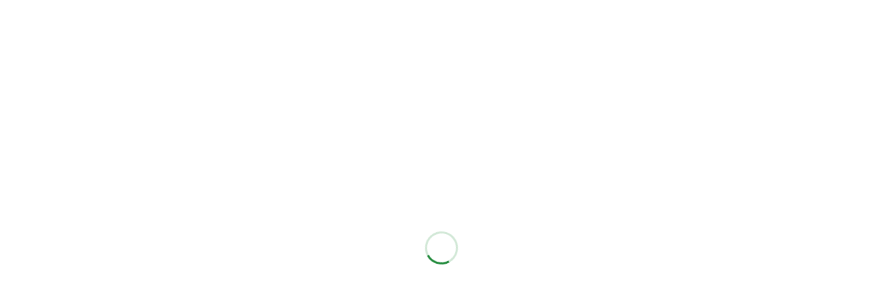

--- FILE ---
content_type: text/html; charset=UTF-8
request_url: https://shiroyamastore.com/news/sougyousai-2/2021-%E5%89%B5%E6%A5%AD%E7%A5%AD2%E5%BC%BE-2/
body_size: 34722
content:

<!DOCTYPE html>
<html dir="ltr" lang="ja" prefix="og: https://ogp.me/ns#" prefix="og: http://ogp.me/ns#">
<head>
<meta charset="UTF-8">
  <meta name="viewport" content="width=device-width, initial-scale=1">
  <meta name="description" content="食にこだわり、豊かなまちを創造する。日本人が本来大切にしていた「食へのこだわり」を大切にする城山ストアー。 私たちが事業を通して成し遂げたいことや最も重視にしていること、 そして理念実現を支える基本的マネジメントシステムについてご紹介します。">
  <title>2021.創業祭2弾 | 株式会社城山ストアー</title>
	<style>img:is([sizes="auto" i], [sizes^="auto," i]) { contain-intrinsic-size: 3000px 1500px }</style>
	
		<!-- All in One SEO 4.4.8 - aioseo.com -->
		<meta name="robots" content="max-image-preview:large" />
		<link rel="canonical" href="https://shiroyamastore.com/news/sougyousai-2/2021-%e5%89%b5%e6%a5%ad%e7%a5%ad2%e5%bc%be-2/" />
		<meta name="generator" content="All in One SEO (AIOSEO) 4.4.8" />
		<meta property="og:locale" content="ja_JP" />
		<meta property="og:site_name" content="株式会社城山ストアー | 食にこだわり、豊かなまちを創造する。日本人が本来大切にしていた「食へのこだわり」を大切にする城山ストアー。 私たちが事業を通して成し遂げたいことや最も重視にしていること、 そして理念実現を支える基本的マネジメントシステムについてご紹介します。" />
		<meta property="og:type" content="article" />
		<meta property="og:title" content="2021.創業祭2弾 | 株式会社城山ストアー" />
		<meta property="og:url" content="https://shiroyamastore.com/news/sougyousai-2/2021-%e5%89%b5%e6%a5%ad%e7%a5%ad2%e5%bc%be-2/" />
		<meta property="article:published_time" content="2021-11-29T04:35:59+00:00" />
		<meta property="article:modified_time" content="2021-11-29T04:35:59+00:00" />
		<meta name="twitter:card" content="summary" />
		<meta name="twitter:title" content="2021.創業祭2弾 | 株式会社城山ストアー" />
		<script type="application/ld+json" class="aioseo-schema">
			{"@context":"https:\/\/schema.org","@graph":[{"@type":"BreadcrumbList","@id":"https:\/\/shiroyamastore.com\/news\/sougyousai-2\/2021-%e5%89%b5%e6%a5%ad%e7%a5%ad2%e5%bc%be-2\/#breadcrumblist","itemListElement":[{"@type":"ListItem","@id":"https:\/\/shiroyamastore.com\/#listItem","position":1,"name":"\u5bb6","item":"https:\/\/shiroyamastore.com\/","nextItem":"https:\/\/shiroyamastore.com\/news\/sougyousai-2\/2021-%e5%89%b5%e6%a5%ad%e7%a5%ad2%e5%bc%be-2\/#listItem"},{"@type":"ListItem","@id":"https:\/\/shiroyamastore.com\/news\/sougyousai-2\/2021-%e5%89%b5%e6%a5%ad%e7%a5%ad2%e5%bc%be-2\/#listItem","position":2,"name":"2021.\u5275\u696d\u796d2\u5f3e","previousItem":"https:\/\/shiroyamastore.com\/#listItem"}]},{"@type":"ItemPage","@id":"https:\/\/shiroyamastore.com\/news\/sougyousai-2\/2021-%e5%89%b5%e6%a5%ad%e7%a5%ad2%e5%bc%be-2\/#itempage","url":"https:\/\/shiroyamastore.com\/news\/sougyousai-2\/2021-%e5%89%b5%e6%a5%ad%e7%a5%ad2%e5%bc%be-2\/","name":"2021.\u5275\u696d\u796d2\u5f3e | \u682a\u5f0f\u4f1a\u793e\u57ce\u5c71\u30b9\u30c8\u30a2\u30fc","inLanguage":"ja","isPartOf":{"@id":"https:\/\/shiroyamastore.com\/#website"},"breadcrumb":{"@id":"https:\/\/shiroyamastore.com\/news\/sougyousai-2\/2021-%e5%89%b5%e6%a5%ad%e7%a5%ad2%e5%bc%be-2\/#breadcrumblist"},"author":{"@id":"https:\/\/shiroyamastore.com\/author\/shirostohansoku\/#author"},"creator":{"@id":"https:\/\/shiroyamastore.com\/author\/shirostohansoku\/#author"},"datePublished":"2021-11-29T04:35:59+09:00","dateModified":"2021-11-29T04:35:59+09:00"},{"@type":"Organization","@id":"https:\/\/shiroyamastore.com\/#organization","name":"\u682a\u5f0f\u4f1a\u793e\u57ce\u5c71\u30b9\u30c8\u30a2\u30fc","url":"https:\/\/shiroyamastore.com\/","logo":{"@type":"ImageObject","url":"https:\/\/shiroyamastore.com\/shirost\/wp-content\/uploads\/2020\/02\/tenpobana-.png","@id":"https:\/\/shiroyamastore.com\/news\/sougyousai-2\/2021-%e5%89%b5%e6%a5%ad%e7%a5%ad2%e5%bc%be-2\/#organizationLogo","width":1450,"height":450},"image":{"@id":"https:\/\/shiroyamastore.com\/#organizationLogo"}},{"@type":"Person","@id":"https:\/\/shiroyamastore.com\/author\/shirostohansoku\/#author","url":"https:\/\/shiroyamastore.com\/author\/shirostohansoku\/","name":"\u8ca9\u4fc3\u4f01\u753b\u90e8\u57ce\u5c71\u30b9\u30c8\u30a2\u30fc","image":{"@type":"ImageObject","@id":"https:\/\/shiroyamastore.com\/news\/sougyousai-2\/2021-%e5%89%b5%e6%a5%ad%e7%a5%ad2%e5%bc%be-2\/#authorImage","url":"https:\/\/secure.gravatar.com\/avatar\/6ddac2db1c048e0dd02728a9c5bb13d7?s=96&d=mm&r=g","width":96,"height":96,"caption":"\u8ca9\u4fc3\u4f01\u753b\u90e8\u57ce\u5c71\u30b9\u30c8\u30a2\u30fc"}},{"@type":"WebSite","@id":"https:\/\/shiroyamastore.com\/#website","url":"https:\/\/shiroyamastore.com\/","name":"\u682a\u5f0f\u4f1a\u793e\u57ce\u5c71\u30b9\u30c8\u30a2\u30fc","description":"\u98df\u306b\u3053\u3060\u308f\u308a\u3001\u8c4a\u304b\u306a\u307e\u3061\u3092\u5275\u9020\u3059\u308b\u3002\u65e5\u672c\u4eba\u304c\u672c\u6765\u5927\u5207\u306b\u3057\u3066\u3044\u305f\u300c\u98df\u3078\u306e\u3053\u3060\u308f\u308a\u300d\u3092\u5927\u5207\u306b\u3059\u308b\u57ce\u5c71\u30b9\u30c8\u30a2\u30fc\u3002 \u79c1\u305f\u3061\u304c\u4e8b\u696d\u3092\u901a\u3057\u3066\u6210\u3057\u9042\u3052\u305f\u3044\u3053\u3068\u3084\u6700\u3082\u91cd\u8996\u306b\u3057\u3066\u3044\u308b\u3053\u3068\u3001 \u305d\u3057\u3066\u7406\u5ff5\u5b9f\u73fe\u3092\u652f\u3048\u308b\u57fa\u672c\u7684\u30de\u30cd\u30b8\u30e1\u30f3\u30c8\u30b7\u30b9\u30c6\u30e0\u306b\u3064\u3044\u3066\u3054\u7d39\u4ecb\u3057\u307e\u3059\u3002","inLanguage":"ja","publisher":{"@id":"https:\/\/shiroyamastore.com\/#organization"}}]}
		</script>
		<!-- All in One SEO -->

<link rel='dns-prefetch' href='//webfonts.xserver.jp' />
<link rel='dns-prefetch' href='//www.google.com' />
<link rel='dns-prefetch' href='//stats.wp.com' />
<link rel='dns-prefetch' href='//c0.wp.com' />
<link rel="alternate" type="application/rss+xml" title="株式会社城山ストアー &raquo; フィード" href="https://shiroyamastore.com/feed/" />
<link rel="alternate" type="application/rss+xml" title="株式会社城山ストアー &raquo; コメントフィード" href="https://shiroyamastore.com/comments/feed/" />
<link rel="alternate" type="application/rss+xml" title="株式会社城山ストアー &raquo; 2021.創業祭2弾 のコメントのフィード" href="https://shiroyamastore.com/news/sougyousai-2/2021-%e5%89%b5%e6%a5%ad%e7%a5%ad2%e5%bc%be-2/feed/" />
<script type="text/javascript">
/* <![CDATA[ */
window._wpemojiSettings = {"baseUrl":"https:\/\/s.w.org\/images\/core\/emoji\/15.0.3\/72x72\/","ext":".png","svgUrl":"https:\/\/s.w.org\/images\/core\/emoji\/15.0.3\/svg\/","svgExt":".svg","source":{"concatemoji":"https:\/\/shiroyamastore.com\/shirost\/wp-includes\/js\/wp-emoji-release.min.js?ver=6.7.4"}};
/*! This file is auto-generated */
!function(i,n){var o,s,e;function c(e){try{var t={supportTests:e,timestamp:(new Date).valueOf()};sessionStorage.setItem(o,JSON.stringify(t))}catch(e){}}function p(e,t,n){e.clearRect(0,0,e.canvas.width,e.canvas.height),e.fillText(t,0,0);var t=new Uint32Array(e.getImageData(0,0,e.canvas.width,e.canvas.height).data),r=(e.clearRect(0,0,e.canvas.width,e.canvas.height),e.fillText(n,0,0),new Uint32Array(e.getImageData(0,0,e.canvas.width,e.canvas.height).data));return t.every(function(e,t){return e===r[t]})}function u(e,t,n){switch(t){case"flag":return n(e,"\ud83c\udff3\ufe0f\u200d\u26a7\ufe0f","\ud83c\udff3\ufe0f\u200b\u26a7\ufe0f")?!1:!n(e,"\ud83c\uddfa\ud83c\uddf3","\ud83c\uddfa\u200b\ud83c\uddf3")&&!n(e,"\ud83c\udff4\udb40\udc67\udb40\udc62\udb40\udc65\udb40\udc6e\udb40\udc67\udb40\udc7f","\ud83c\udff4\u200b\udb40\udc67\u200b\udb40\udc62\u200b\udb40\udc65\u200b\udb40\udc6e\u200b\udb40\udc67\u200b\udb40\udc7f");case"emoji":return!n(e,"\ud83d\udc26\u200d\u2b1b","\ud83d\udc26\u200b\u2b1b")}return!1}function f(e,t,n){var r="undefined"!=typeof WorkerGlobalScope&&self instanceof WorkerGlobalScope?new OffscreenCanvas(300,150):i.createElement("canvas"),a=r.getContext("2d",{willReadFrequently:!0}),o=(a.textBaseline="top",a.font="600 32px Arial",{});return e.forEach(function(e){o[e]=t(a,e,n)}),o}function t(e){var t=i.createElement("script");t.src=e,t.defer=!0,i.head.appendChild(t)}"undefined"!=typeof Promise&&(o="wpEmojiSettingsSupports",s=["flag","emoji"],n.supports={everything:!0,everythingExceptFlag:!0},e=new Promise(function(e){i.addEventListener("DOMContentLoaded",e,{once:!0})}),new Promise(function(t){var n=function(){try{var e=JSON.parse(sessionStorage.getItem(o));if("object"==typeof e&&"number"==typeof e.timestamp&&(new Date).valueOf()<e.timestamp+604800&&"object"==typeof e.supportTests)return e.supportTests}catch(e){}return null}();if(!n){if("undefined"!=typeof Worker&&"undefined"!=typeof OffscreenCanvas&&"undefined"!=typeof URL&&URL.createObjectURL&&"undefined"!=typeof Blob)try{var e="postMessage("+f.toString()+"("+[JSON.stringify(s),u.toString(),p.toString()].join(",")+"));",r=new Blob([e],{type:"text/javascript"}),a=new Worker(URL.createObjectURL(r),{name:"wpTestEmojiSupports"});return void(a.onmessage=function(e){c(n=e.data),a.terminate(),t(n)})}catch(e){}c(n=f(s,u,p))}t(n)}).then(function(e){for(var t in e)n.supports[t]=e[t],n.supports.everything=n.supports.everything&&n.supports[t],"flag"!==t&&(n.supports.everythingExceptFlag=n.supports.everythingExceptFlag&&n.supports[t]);n.supports.everythingExceptFlag=n.supports.everythingExceptFlag&&!n.supports.flag,n.DOMReady=!1,n.readyCallback=function(){n.DOMReady=!0}}).then(function(){return e}).then(function(){var e;n.supports.everything||(n.readyCallback(),(e=n.source||{}).concatemoji?t(e.concatemoji):e.wpemoji&&e.twemoji&&(t(e.twemoji),t(e.wpemoji)))}))}((window,document),window._wpemojiSettings);
/* ]]> */
</script>
<style id='wp-emoji-styles-inline-css' type='text/css'>

	img.wp-smiley, img.emoji {
		display: inline !important;
		border: none !important;
		box-shadow: none !important;
		height: 1em !important;
		width: 1em !important;
		margin: 0 0.07em !important;
		vertical-align: -0.1em !important;
		background: none !important;
		padding: 0 !important;
	}
</style>
<link rel='stylesheet' id='wp-block-library-css' href='https://c0.wp.com/c/6.7.4/wp-includes/css/dist/block-library/style.min.css' type='text/css' media='all' />
<style id='wp-block-library-inline-css' type='text/css'>
.has-text-align-justify{text-align:justify;}
</style>
<link rel='stylesheet' id='mediaelement-css' href='https://c0.wp.com/c/6.7.4/wp-includes/js/mediaelement/mediaelementplayer-legacy.min.css' type='text/css' media='all' />
<link rel='stylesheet' id='wp-mediaelement-css' href='https://c0.wp.com/c/6.7.4/wp-includes/js/mediaelement/wp-mediaelement.min.css' type='text/css' media='all' />
<style id='classic-theme-styles-inline-css' type='text/css'>
/*! This file is auto-generated */
.wp-block-button__link{color:#fff;background-color:#32373c;border-radius:9999px;box-shadow:none;text-decoration:none;padding:calc(.667em + 2px) calc(1.333em + 2px);font-size:1.125em}.wp-block-file__button{background:#32373c;color:#fff;text-decoration:none}
</style>
<style id='global-styles-inline-css' type='text/css'>
:root{--wp--preset--aspect-ratio--square: 1;--wp--preset--aspect-ratio--4-3: 4/3;--wp--preset--aspect-ratio--3-4: 3/4;--wp--preset--aspect-ratio--3-2: 3/2;--wp--preset--aspect-ratio--2-3: 2/3;--wp--preset--aspect-ratio--16-9: 16/9;--wp--preset--aspect-ratio--9-16: 9/16;--wp--preset--color--black: #000000;--wp--preset--color--cyan-bluish-gray: #abb8c3;--wp--preset--color--white: #ffffff;--wp--preset--color--pale-pink: #f78da7;--wp--preset--color--vivid-red: #cf2e2e;--wp--preset--color--luminous-vivid-orange: #ff6900;--wp--preset--color--luminous-vivid-amber: #fcb900;--wp--preset--color--light-green-cyan: #7bdcb5;--wp--preset--color--vivid-green-cyan: #00d084;--wp--preset--color--pale-cyan-blue: #8ed1fc;--wp--preset--color--vivid-cyan-blue: #0693e3;--wp--preset--color--vivid-purple: #9b51e0;--wp--preset--gradient--vivid-cyan-blue-to-vivid-purple: linear-gradient(135deg,rgba(6,147,227,1) 0%,rgb(155,81,224) 100%);--wp--preset--gradient--light-green-cyan-to-vivid-green-cyan: linear-gradient(135deg,rgb(122,220,180) 0%,rgb(0,208,130) 100%);--wp--preset--gradient--luminous-vivid-amber-to-luminous-vivid-orange: linear-gradient(135deg,rgba(252,185,0,1) 0%,rgba(255,105,0,1) 100%);--wp--preset--gradient--luminous-vivid-orange-to-vivid-red: linear-gradient(135deg,rgba(255,105,0,1) 0%,rgb(207,46,46) 100%);--wp--preset--gradient--very-light-gray-to-cyan-bluish-gray: linear-gradient(135deg,rgb(238,238,238) 0%,rgb(169,184,195) 100%);--wp--preset--gradient--cool-to-warm-spectrum: linear-gradient(135deg,rgb(74,234,220) 0%,rgb(151,120,209) 20%,rgb(207,42,186) 40%,rgb(238,44,130) 60%,rgb(251,105,98) 80%,rgb(254,248,76) 100%);--wp--preset--gradient--blush-light-purple: linear-gradient(135deg,rgb(255,206,236) 0%,rgb(152,150,240) 100%);--wp--preset--gradient--blush-bordeaux: linear-gradient(135deg,rgb(254,205,165) 0%,rgb(254,45,45) 50%,rgb(107,0,62) 100%);--wp--preset--gradient--luminous-dusk: linear-gradient(135deg,rgb(255,203,112) 0%,rgb(199,81,192) 50%,rgb(65,88,208) 100%);--wp--preset--gradient--pale-ocean: linear-gradient(135deg,rgb(255,245,203) 0%,rgb(182,227,212) 50%,rgb(51,167,181) 100%);--wp--preset--gradient--electric-grass: linear-gradient(135deg,rgb(202,248,128) 0%,rgb(113,206,126) 100%);--wp--preset--gradient--midnight: linear-gradient(135deg,rgb(2,3,129) 0%,rgb(40,116,252) 100%);--wp--preset--font-size--small: 13px;--wp--preset--font-size--medium: 20px;--wp--preset--font-size--large: 36px;--wp--preset--font-size--x-large: 42px;--wp--preset--spacing--20: 0.44rem;--wp--preset--spacing--30: 0.67rem;--wp--preset--spacing--40: 1rem;--wp--preset--spacing--50: 1.5rem;--wp--preset--spacing--60: 2.25rem;--wp--preset--spacing--70: 3.38rem;--wp--preset--spacing--80: 5.06rem;--wp--preset--shadow--natural: 6px 6px 9px rgba(0, 0, 0, 0.2);--wp--preset--shadow--deep: 12px 12px 50px rgba(0, 0, 0, 0.4);--wp--preset--shadow--sharp: 6px 6px 0px rgba(0, 0, 0, 0.2);--wp--preset--shadow--outlined: 6px 6px 0px -3px rgba(255, 255, 255, 1), 6px 6px rgba(0, 0, 0, 1);--wp--preset--shadow--crisp: 6px 6px 0px rgba(0, 0, 0, 1);}:where(.is-layout-flex){gap: 0.5em;}:where(.is-layout-grid){gap: 0.5em;}body .is-layout-flex{display: flex;}.is-layout-flex{flex-wrap: wrap;align-items: center;}.is-layout-flex > :is(*, div){margin: 0;}body .is-layout-grid{display: grid;}.is-layout-grid > :is(*, div){margin: 0;}:where(.wp-block-columns.is-layout-flex){gap: 2em;}:where(.wp-block-columns.is-layout-grid){gap: 2em;}:where(.wp-block-post-template.is-layout-flex){gap: 1.25em;}:where(.wp-block-post-template.is-layout-grid){gap: 1.25em;}.has-black-color{color: var(--wp--preset--color--black) !important;}.has-cyan-bluish-gray-color{color: var(--wp--preset--color--cyan-bluish-gray) !important;}.has-white-color{color: var(--wp--preset--color--white) !important;}.has-pale-pink-color{color: var(--wp--preset--color--pale-pink) !important;}.has-vivid-red-color{color: var(--wp--preset--color--vivid-red) !important;}.has-luminous-vivid-orange-color{color: var(--wp--preset--color--luminous-vivid-orange) !important;}.has-luminous-vivid-amber-color{color: var(--wp--preset--color--luminous-vivid-amber) !important;}.has-light-green-cyan-color{color: var(--wp--preset--color--light-green-cyan) !important;}.has-vivid-green-cyan-color{color: var(--wp--preset--color--vivid-green-cyan) !important;}.has-pale-cyan-blue-color{color: var(--wp--preset--color--pale-cyan-blue) !important;}.has-vivid-cyan-blue-color{color: var(--wp--preset--color--vivid-cyan-blue) !important;}.has-vivid-purple-color{color: var(--wp--preset--color--vivid-purple) !important;}.has-black-background-color{background-color: var(--wp--preset--color--black) !important;}.has-cyan-bluish-gray-background-color{background-color: var(--wp--preset--color--cyan-bluish-gray) !important;}.has-white-background-color{background-color: var(--wp--preset--color--white) !important;}.has-pale-pink-background-color{background-color: var(--wp--preset--color--pale-pink) !important;}.has-vivid-red-background-color{background-color: var(--wp--preset--color--vivid-red) !important;}.has-luminous-vivid-orange-background-color{background-color: var(--wp--preset--color--luminous-vivid-orange) !important;}.has-luminous-vivid-amber-background-color{background-color: var(--wp--preset--color--luminous-vivid-amber) !important;}.has-light-green-cyan-background-color{background-color: var(--wp--preset--color--light-green-cyan) !important;}.has-vivid-green-cyan-background-color{background-color: var(--wp--preset--color--vivid-green-cyan) !important;}.has-pale-cyan-blue-background-color{background-color: var(--wp--preset--color--pale-cyan-blue) !important;}.has-vivid-cyan-blue-background-color{background-color: var(--wp--preset--color--vivid-cyan-blue) !important;}.has-vivid-purple-background-color{background-color: var(--wp--preset--color--vivid-purple) !important;}.has-black-border-color{border-color: var(--wp--preset--color--black) !important;}.has-cyan-bluish-gray-border-color{border-color: var(--wp--preset--color--cyan-bluish-gray) !important;}.has-white-border-color{border-color: var(--wp--preset--color--white) !important;}.has-pale-pink-border-color{border-color: var(--wp--preset--color--pale-pink) !important;}.has-vivid-red-border-color{border-color: var(--wp--preset--color--vivid-red) !important;}.has-luminous-vivid-orange-border-color{border-color: var(--wp--preset--color--luminous-vivid-orange) !important;}.has-luminous-vivid-amber-border-color{border-color: var(--wp--preset--color--luminous-vivid-amber) !important;}.has-light-green-cyan-border-color{border-color: var(--wp--preset--color--light-green-cyan) !important;}.has-vivid-green-cyan-border-color{border-color: var(--wp--preset--color--vivid-green-cyan) !important;}.has-pale-cyan-blue-border-color{border-color: var(--wp--preset--color--pale-cyan-blue) !important;}.has-vivid-cyan-blue-border-color{border-color: var(--wp--preset--color--vivid-cyan-blue) !important;}.has-vivid-purple-border-color{border-color: var(--wp--preset--color--vivid-purple) !important;}.has-vivid-cyan-blue-to-vivid-purple-gradient-background{background: var(--wp--preset--gradient--vivid-cyan-blue-to-vivid-purple) !important;}.has-light-green-cyan-to-vivid-green-cyan-gradient-background{background: var(--wp--preset--gradient--light-green-cyan-to-vivid-green-cyan) !important;}.has-luminous-vivid-amber-to-luminous-vivid-orange-gradient-background{background: var(--wp--preset--gradient--luminous-vivid-amber-to-luminous-vivid-orange) !important;}.has-luminous-vivid-orange-to-vivid-red-gradient-background{background: var(--wp--preset--gradient--luminous-vivid-orange-to-vivid-red) !important;}.has-very-light-gray-to-cyan-bluish-gray-gradient-background{background: var(--wp--preset--gradient--very-light-gray-to-cyan-bluish-gray) !important;}.has-cool-to-warm-spectrum-gradient-background{background: var(--wp--preset--gradient--cool-to-warm-spectrum) !important;}.has-blush-light-purple-gradient-background{background: var(--wp--preset--gradient--blush-light-purple) !important;}.has-blush-bordeaux-gradient-background{background: var(--wp--preset--gradient--blush-bordeaux) !important;}.has-luminous-dusk-gradient-background{background: var(--wp--preset--gradient--luminous-dusk) !important;}.has-pale-ocean-gradient-background{background: var(--wp--preset--gradient--pale-ocean) !important;}.has-electric-grass-gradient-background{background: var(--wp--preset--gradient--electric-grass) !important;}.has-midnight-gradient-background{background: var(--wp--preset--gradient--midnight) !important;}.has-small-font-size{font-size: var(--wp--preset--font-size--small) !important;}.has-medium-font-size{font-size: var(--wp--preset--font-size--medium) !important;}.has-large-font-size{font-size: var(--wp--preset--font-size--large) !important;}.has-x-large-font-size{font-size: var(--wp--preset--font-size--x-large) !important;}
:where(.wp-block-post-template.is-layout-flex){gap: 1.25em;}:where(.wp-block-post-template.is-layout-grid){gap: 1.25em;}
:where(.wp-block-columns.is-layout-flex){gap: 2em;}:where(.wp-block-columns.is-layout-grid){gap: 2em;}
:root :where(.wp-block-pullquote){font-size: 1.5em;line-height: 1.6;}
</style>
<link rel='stylesheet' id='contact-form-7-css' href='https://shiroyamastore.com/shirost/wp-content/plugins/contact-form-7/includes/css/styles.css?ver=5.6.3' type='text/css' media='all' />
<link rel='stylesheet' id='nano-style-css' href='https://shiroyamastore.com/shirost/wp-content/themes/nano_tcd065/style.css?ver=1.2.1' type='text/css' media='all' />
<link rel='stylesheet' id='jetpack_css-css' href='https://c0.wp.com/p/jetpack/12.7.2/css/jetpack.css' type='text/css' media='all' />
<script type="text/javascript" src="https://c0.wp.com/c/6.7.4/wp-includes/js/jquery/jquery.min.js" id="jquery-core-js"></script>
<script type="text/javascript" src="https://c0.wp.com/c/6.7.4/wp-includes/js/jquery/jquery-migrate.min.js" id="jquery-migrate-js"></script>
<script type="text/javascript" src="//webfonts.xserver.jp/js/xserverv3.js?fadein=0&amp;ver=2.0.4" id="typesquare_std-js"></script>
<link rel="https://api.w.org/" href="https://shiroyamastore.com/wp-json/" /><link rel="alternate" title="JSON" type="application/json" href="https://shiroyamastore.com/wp-json/wp/v2/media/1145" /><link rel='shortlink' href='https://shiroyamastore.com/?p=1145' />
<link rel="alternate" title="oEmbed (JSON)" type="application/json+oembed" href="https://shiroyamastore.com/wp-json/oembed/1.0/embed?url=https%3A%2F%2Fshiroyamastore.com%2Fnews%2Fsougyousai-2%2F2021-%25e5%2589%25b5%25e6%25a5%25ad%25e7%25a5%25ad2%25e5%25bc%25be-2%2F" />
<link rel="alternate" title="oEmbed (XML)" type="text/xml+oembed" href="https://shiroyamastore.com/wp-json/oembed/1.0/embed?url=https%3A%2F%2Fshiroyamastore.com%2Fnews%2Fsougyousai-2%2F2021-%25e5%2589%25b5%25e6%25a5%25ad%25e7%25a5%25ad2%25e5%25bc%25be-2%2F&#038;format=xml" />
	<style>img#wpstats{display:none}</style>
		<link rel="shortcut icon" href="https://shiroyamastore.com/shirost/wp-content/uploads/2020/02/fabi.png">
<style>
.c-comment__form-submit:hover,.p-cb__item-btn a,.c-pw__btn,.p-readmore__btn:hover,.p-page-links a:hover span,.p-page-links > span,.p-pager a:hover,.p-pager span,.p-pagetop:focus,.p-pagetop:hover,.p-widget__title{background: #218a3b}.p-breadcrumb__item{color: #218a3b}.widget_nav_menu a:hover,.p-article02 a:hover .p-article02__title{color: #218a3b}.p-entry__body a{color: #218a3b}body{font-family: "Times New Roman", "游明朝", "Yu Mincho", "游明朝体", "YuMincho", "ヒラギノ明朝 Pro W3", "Hiragino Mincho Pro", "HiraMinProN-W3", "HGS明朝E", "ＭＳ Ｐ明朝", "MS PMincho", serif; font-weight: 500}.c-logo,.p-page-header__title,.p-banner__title,.p-cover__title,.p-archive-header__title,.p-article05__title,.p-article09__title,.p-cb__item-title,.p-article11__title,.p-article12__title,.p-index-content01__title,.p-header-content__title,.p-megamenu01__item-list > li > a,.p-article13__title,.p-megamenu02__title,.p-cover__header-title{font-family: "Times New Roman", "游明朝", "Yu Mincho", "游明朝体", "YuMincho", "ヒラギノ明朝 Pro W3", "Hiragino Mincho Pro", "HiraMinProN-W3", "HGS明朝E", "ＭＳ Ｐ明朝", "MS PMincho", serif; font-weight: 500}.p-hover-effect--type1:hover img{-webkit-transform: scale(1.2);transform: scale(1.2)}.p-blog__title{color: #000000;font-size: 28px}.p-cat--5{color: #000000;border: 1px solid #000000}.p-cat--11{color: #000000;border: 1px solid #000000}.p-cat--1{color: ;border: 1px solid }.p-cat--25{color: #ea3590;border: 1px solid #ea3590}.p-cat--27{color: #dd3333;border: 1px solid #dd3333}.p-cat--20{color: #000000;border: 1px solid #000000}.p-cat--18{color: #81d742;border: 1px solid #81d742}.p-cat--17{color: #81d742;border: 1px solid #81d742}.p-cat--22{color: #f73838;border: 1px solid #f73838}.p-cat--21{color: #8224e3;border: 1px solid #8224e3}.p-cat--16{color: #81d742;border: 1px solid #81d742}.p-cat--24{color: #1e73be;border: 1px solid #1e73be}.p-cat--19{color: #81d742;border: 1px solid #81d742}.p-article04:hover a .p-article04__title{color: #006d1b}.p-article06__content{border-left: 4px solid #d80100}.p-article06__title a:hover{color: #d80100}.p-article06__cat:hover{background: #d80100}.l-header{background: #ffffff}.l-header--fixed.is-active{background: #ffffff}.l-header__desc{color: #000000;font-size: 15px}.l-header__nav{background: #eeeeee}.p-global-nav > li > a,.p-menu-btn{color: #00793d}.p-global-nav > li > a:hover,.p-global-nav > .current-menu-item > a{background: #00793d;color: #ffffff}.p-global-nav .sub-menu a{background: #00793d;color: #ffffff}.p-global-nav .sub-menu a:hover{background: #005b34;color: #ffffff}.p-global-nav .menu-item-has-children > a > .p-global-nav__toggle::before{border-color: #00793d}.p-megamenu02::before{background: #00793d}.p-megamenu02__list a:hover .p-article13__title{color: #00793d}.p-footer-banners{background: #f4f4f4}.p-info{background: #ffffff;color: #ffffff}.p-info__logo{font-size: 33px}.p-info__desc{color: #000000;font-size: 14px}.p-footer-widgets{background: #ffffff;color: #000000}.p-footer-widget__title{color: #00793d}.p-footer-nav{background: #ffffff;color: #00793d}.p-footer-nav a{color: #00793d}.p-footer-nav a:hover{color: #000000}.p-copyright{background: #00793d}.p-blog__title,.p-entry,.p-headline,.p-cat-list__title{border-top: 3px solid }.p-works-entry__header{border-bottom: 3px solid }.p-article01 a:hover .p-article01__title,.p-article03 a:hover .p-article03__title,.p-article05__link,.p-article08__title a:hover,.p-article09__link,.p-article07 a:hover .p-article07__title,.p-article10 a:hover .p-article10__title{color: }.p-page-header,.p-list__item a::before,.p-cover__header,.p-works-entry__cat:hover,.p-service-cat-header{background: }.p-page-header__title,.p-cover__header-title{color: ;font-size: 0px}.p-page-header__sub,.p-cover__header-sub{color: ;font-size: 0px}@media screen and (max-width: 767px) {.p-blog__title{font-size: 24px}.p-list .is-current > a{color: }}@media screen and (max-width: 1199px) {.p-global-nav > li > a,.p-global-nav > li > a:hover{background: #ffffff;color: #000000}}@media screen and (max-width: 991px) {.p-page-header__title,.p-cover__header-title{font-size: 0px}.p-page-header__sub,.p-cover__header-sub{font-size: 0px}}.c-load--type1 { border: 3px solid rgba(33, 138, 59, 0.2); border-top-color: #218a3b; }
<!-- Global site tag (gtag.js) - Google Analytics -->
<script async src="https://www.googletagmanager.com/gtag/js?id=G-H3KG1TTYBE"></script>
<script>
  window.dataLayer = window.dataLayer || [];
  function gtag(){dataLayer.push(arguments);}
  gtag('js', new Date());

  gtag('config', 'G-H3KG1TTYBE');
</script></style>
<link rel="icon" href="https://shiroyamastore.com/shirost/wp-content/uploads/2020/02/fabi.png" sizes="32x32" />
<link rel="icon" href="https://shiroyamastore.com/shirost/wp-content/uploads/2020/02/fabi.png" sizes="192x192" />
<link rel="apple-touch-icon" href="https://shiroyamastore.com/shirost/wp-content/uploads/2020/02/fabi.png" />
<meta name="msapplication-TileImage" content="https://shiroyamastore.com/shirost/wp-content/uploads/2020/02/fabi.png" />
<!-- Google tag (gtag.js) -->
<script async src="https://www.googletagmanager.com/gtag/js?id=G-777BTZ48QR"></script>
<script>
  window.dataLayer = window.dataLayer || [];
  function gtag(){dataLayer.push(arguments);}
  gtag('js', new Date());

  gtag('config', 'G-777BTZ48QR');
</script>

</head>
<body class="attachment attachment-template-default single single-attachment postid-1145 attachmentid-1145 attachment-png">

  <div id="site_loader_overlay">
  <div id="site_loader_animation" class="c-load--type1">
      </div>
</div>

  <header id="js-header" class="l-header l-header--fixed">
    <div class="l-header__inner l-inner">

      <div class="l-header__logo c-logo">
    <a href="https://shiroyamastore.com/">
    <img src="https://shiroyamastore.com/shirost/wp-content/uploads/2020/02/logo04.png" alt="株式会社城山ストアー" width="240">
  </a>
  </div>

      <p class="l-header__desc">「 新鮮・安心・感動をお届けします 」</p>

            <form id="js-header__form" role="search" method="get" class="l-header__form" action="https://shiroyamastore.com/" _lpchecked="1">
		    <input id="js-header__form-input" class="l-header__form-input" type="text" value="" name="s" tabindex="-1">
        <button id="js-header__form-close" class="l-header__form-close p-close-btn" aria-hidden="true" type="button">閉じる</button>
      </form>
      <button id="js-header__search" class="l-header__search" aria-hidden="true">&#xe915;</button>
      
    </div>
    <button id="js-menu-btn" class="p-menu-btn c-menu-btn"></button>
    <nav id="js-header__nav" class="l-header__nav">
      <ul id="js-global-nav" class="p-global-nav l-inner"><li id="menu-item-209" class="menu-item menu-item-type-custom menu-item-object-custom menu-item-has-children menu-item-209"><a href="http://shiroyamastore.com/shirost/companyaaa/">店舗紹介<span class="p-global-nav__toggle"></span></a>
<ul class="sub-menu">
	<li id="menu-item-201" class="menu-item menu-item-type-post_type menu-item-object-page menu-item-201"><a href="https://shiroyamastore.com/companyaaa/shiroyamaten/">城山ストアー城山店<span class="p-global-nav__toggle"></span></a></li>
	<li id="menu-item-200" class="menu-item menu-item-type-post_type menu-item-object-page menu-item-200"><a href="https://shiroyamastore.com/companyaaa/freshamyuten/">フレッシュアリーナしろやまアミュプラザ店<span class="p-global-nav__toggle"></span></a></li>
	<li id="menu-item-199" class="menu-item menu-item-type-post_type menu-item-object-page menu-item-199"><a href="https://shiroyamastore.com/companyaaa/delimaruten/">しろやまデリ・マルシェ<span class="p-global-nav__toggle"></span></a></li>
	<li id="menu-item-198" class="menu-item menu-item-type-post_type menu-item-object-page menu-item-198"><a href="https://shiroyamastore.com/companyaaa/furessetakamiten/">城山ストアーフレッセ高見馬場店<span class="p-global-nav__toggle"></span></a></li>
	<li id="menu-item-468" class="menu-item menu-item-type-post_type menu-item-object-page menu-item-468"><a href="https://shiroyamastore.com/shirotakeout-ben/">Shiro-Ben &#038; JYOJICAFE<span class="p-global-nav__toggle"></span></a></li>
</ul>
</li>
<li id="menu-item-42" class="menu-item menu-item-type-custom menu-item-object-custom menu-item-has-children menu-item-42"><a href="http://shiroyamastore.com/shirost/box_lunch/">お弁当宅配サービス<span class="p-global-nav__toggle"></span></a>
<ul class="sub-menu">
	<li id="menu-item-260" class="menu-item menu-item-type-post_type menu-item-object-page menu-item-260"><a href="https://shiroyamastore.com/kurozenbento/">薩摩黒膳弁当<span class="p-global-nav__toggle"></span></a></li>
</ul>
</li>
<li id="menu-item-37" class="menu-item menu-item-type-custom menu-item-object-custom menu-item-has-children menu-item-37"><a href="https://shiroyamastore.com/company/outline-2-2/" data-megamenu="js-megamenu37">会社案内</a>
<ul class="sub-menu">
	<li id="menu-item-39" class="menu-item menu-item-type-post_type menu-item-object-company menu-item-39"><a href="https://shiroyamastore.com/company/outline-2-2/">会社概要<span class="p-global-nav__toggle"></span></a></li>
</ul>
</li>
<li id="menu-item-270" class="menu-item menu-item-type-post_type menu-item-object-page menu-item-270"><a href="https://shiroyamastore.com/?page_id=232">スタッフ募集<span class="p-global-nav__toggle"></span></a></li>
<li id="menu-item-267" class="menu-item menu-item-type-post_type menu-item-object-page menu-item-267"><a href="https://shiroyamastore.com/inquiry/">お問合せ<span class="p-global-nav__toggle"></span></a></li>
<li id="menu-item-1212" class="menu-item menu-item-type-custom menu-item-object-custom menu-item-1212"><a href="https://shiroyamasto.shopselect.net/">shirosto便<span class="p-global-nav__toggle"></span></a></li>
</ul>      <button id="js-header__nav-close" class="l-header__nav-close p-close-btn">閉じる</button>
    </nav>

    <div id="js-megamenu37" class="p-megamenu02 js-megamenu">
  <div class="p-megamenu02__inner l-inner">

    <div class="p-megamenu02__header">
      <div>
        <p class="p-megamenu02__title">COMPANY</p>
        <p class="p-megamenu02__sub">会社案内</p>
      </div>
      <a class="p-megamenu02__link" href="https://shiroyamastore.com/company/">
        会社案内トップ      </a>
    </div>

    <ul class="p-megamenu02__list">
            <li class="p-article13">
        <a href="https://shiroyamastore.com/company/outline-2-2/">
          <div class="p-article13__img">
            <img width="440" height="480" src="https://shiroyamastore.com/shirost/wp-content/uploads/2020/02/tenpo03-440x480.png" class="attachment-size10 size-size10 wp-post-image" alt="" decoding="async" loading="lazy" />          </div>
          <div class="p-article13__content">
            <p class="p-article13__title">会社概要</p>
            <p class="p-article13__sub">PROFILE</p>
          </div>
        </a>
      </li>
          </ul>

  </div>
</div>

  </header>
  <main class="l-main">

<ol class="p-breadcrumb c-breadcrumb l-inner" itemscope="" itemtype="http://schema.org/BreadcrumbList">
<li class="p-breadcrumb__item c-breadcrumb__item c-breadcrumb__item--home" itemprop="itemListElement" itemscope="" itemtype="http://schema.org/ListItem">
<a href="https://shiroyamastore.com/" itemscope="" itemtype="http://schema.org/Thing" itemprop="item">
<span itemprop="name">HOME</span>
</a>
<meta itemprop="position" content="1">
</li>
<li class="p-breadcrumb__item c-breadcrumb__item" itemprop="itemListElement" itemscope="" itemtype="http://schema.org/ListItem">
<a href="https://shiroyamastore.com/blog/" itemscope="" itemtype="http://schema.org/Thing" itemprop="item">
<span itemprop="name">ブログ</span>
</a>
<meta itemprop="position" content="2">
</li>
<li class="p-breadcrumb__item c-breadcrumb__item">2021.創業祭2弾</li>
</ol>

<div class="l-contents l-contents--grid">

  <div class="l-contents__inner l-inner">

    <header class="l-page-header">
  <div class="p-page-header">
    <h1 class="p-page-header__title">BLOG</h1>
    <p class="p-page-header__sub">ブログ</p>
  </div>
  <ul id="js-list" class="p-list">
